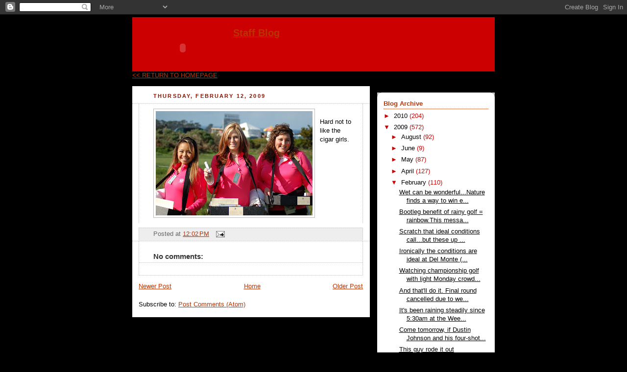

--- FILE ---
content_type: text/html; charset=UTF-8
request_url: http://blog.montereycountyweekly.com/2009/02/hard-not-to-like-cigar-girls.html
body_size: 13572
content:
<!DOCTYPE html>
<html dir='ltr' xmlns='http://www.w3.org/1999/xhtml' xmlns:b='http://www.google.com/2005/gml/b' xmlns:data='http://www.google.com/2005/gml/data' xmlns:expr='http://www.google.com/2005/gml/expr'>
<head>
<link href='https://www.blogger.com/static/v1/widgets/2944754296-widget_css_bundle.css' rel='stylesheet' type='text/css'/>
<meta content='text/html; charset=UTF-8' http-equiv='Content-Type'/>
<meta content='blogger' name='generator'/>
<link href='http://blog.montereycountyweekly.com/favicon.ico' rel='icon' type='image/x-icon'/>
<link href='http://blog.montereycountyweekly.com/2009/02/hard-not-to-like-cigar-girls.html' rel='canonical'/>
<link rel="alternate" type="application/atom+xml" title="Monterey County Weekly Now - Staff Blog - Atom" href="http://blog.montereycountyweekly.com/feeds/posts/default" />
<link rel="alternate" type="application/rss+xml" title="Monterey County Weekly Now - Staff Blog - RSS" href="http://blog.montereycountyweekly.com/feeds/posts/default?alt=rss" />
<link rel="service.post" type="application/atom+xml" title="Monterey County Weekly Now - Staff Blog - Atom" href="https://www.blogger.com/feeds/6508664838398400944/posts/default" />

<link rel="alternate" type="application/atom+xml" title="Monterey County Weekly Now - Staff Blog - Atom" href="http://blog.montereycountyweekly.com/feeds/2922747311145242599/comments/default" />
<!--Can't find substitution for tag [blog.ieCssRetrofitLinks]-->
<link href='https://blogger.googleusercontent.com/img/b/R29vZ2xl/AVvXsEgRzkhCWWPwQTjdQZybrLL0MNop7Q4o0a_K7gHHXME1kw-cemlb6zPR8zC7fUQwmNHzXr9tdFOYjyQUgg2LMDmnU6al_pZTFnjOEKQqFxbwuW27f40o_XwZIUgKEpx_RO4ceSdTxl7pUHs/s320/DSC_0312.JPG' rel='image_src'/>
<meta content='http://blog.montereycountyweekly.com/2009/02/hard-not-to-like-cigar-girls.html' property='og:url'/>
<meta content='Monterey County Weekly Now - Staff Blog' property='og:title'/>
<meta content='Hard not to like the cigar girls.' property='og:description'/>
<meta content='https://blogger.googleusercontent.com/img/b/R29vZ2xl/AVvXsEgRzkhCWWPwQTjdQZybrLL0MNop7Q4o0a_K7gHHXME1kw-cemlb6zPR8zC7fUQwmNHzXr9tdFOYjyQUgg2LMDmnU6al_pZTFnjOEKQqFxbwuW27f40o_XwZIUgKEpx_RO4ceSdTxl7pUHs/w1200-h630-p-k-no-nu/DSC_0312.JPG' property='og:image'/>
<title>Monterey County Weekly Now - Staff Blog</title>
<style id='page-skin-1' type='text/css'><!--
/*
-----------------------------------------------
Blogger Template Style
Name:     Rounders 2
Designer: Douglas Bowman
URL:      www.stopdesign.com
Date:     27 Feb 2004
Updated by: Blogger Team
----------------------------------------------- */
/* Variable definitions
====================
<Variable name="mainBgColor" description="Main Background Color"
type="color" default="#fff">
<Variable name="mainTextColor" description="Text Color" type="color"
default="#000">
<Variable name="postTitleColor" description="Post Title Color" type="color"
default="#333">
<Variable name="dateHeaderColor" description="Date Header Color"
type="color" default="#810">
<Variable name="borderColor" description="Post Border Color" type="color"
default="#bbb">
<Variable name="mainLinkColor" description="Link Color" type="color"
default="#b30">
<Variable name="mainVisitedLinkColor" description="Visited Link Color"
type="color" default="#c63">
<Variable name="titleBgColor" description="Page Header Background Color"
type="color" default="#710">
<Variable name="titleTextColor" description="Blog Title Color"
type="color" default="#fff">
<Variable name="topSidebarHeaderColor"
description="Top Sidebar Title Color"
type="color" default="#fff">
<Variable name="topSidebarBgColor"
description="Top Sidebar Background Color"
type="color" default="#999">
<Variable name="topSidebarTextColor" description="Top Sidebar Text Color"
type="color" default="#fff">
<Variable name="topSidebarLinkColor" description="Top Sidebar Link Color"
type="color" default="#fff">
<Variable name="topSidebarVisitedLinkColor"
description="Top Sidebar Visited Link Color"
type="color" default="#ddd">
<Variable name="bodyFont" description="Text Font" type="font"
default="normal normal 100% 'Trebuchet MS',Verdana,Arial,Sans-serif">
<Variable name="pageTitleFont" description="Blog Title Font" type="font"
default="normal bold 200% 'Trebuchet MS',Verdana,Arial,Sans-serif">
<Variable name="descriptionFont" description="Blog Description Font" type="font"
default="normal normal 100% 'Trebuchet MS',Verdana,Arial,Sans-serif">
<Variable name="headerFont" description="Sidebar Title Font" type="font"
default="normal bold 100% 'Trebuchet MS',Verdana,Arial,Sans-serif">
<Variable name="postTitleFont" description="Post Title Font" type="font"
default="normal bold 135% 'Trebuchet MS',Verdana,Arial,Sans-serif">
<Variable name="startSide" description="Start side in blog language"
type="automatic" default="left">
<Variable name="endSide" description="End side in blog language"
type="automatic" default="right">
*/
body {
background:#000;
margin:0;
text-align:center;
line-height: 1.5em;
font:x-small Trebuchet MS, Verdana, Arial, Sans-serif;
color:#000000;
font-size/* */:/**/small;
font-size: /**/small;
}
/* Page Structure
----------------------------------------------- */
/* The images which help create rounded corners depend on the
following widths and measurements. If you want to change
these measurements, the images will also need to change.
*/
#outer-wrapper {
width:740px;
margin:0 auto;
text-align:left;
font: normal normal 100% 'Trebuchet MS',Verdana,Arial,Sans-serif;
}
#main-wrap1 {
width:485px;
background-color: #fff;
float:left;
margin:15px 0 0;
padding:0 0 10px;
color:#000000;
font-size:97%;
line-height:1.5em;
word-wrap: break-word; /* fix for long text breaking sidebar float in IE */
overflow: hidden;     /* fix for long non-text content breaking IE sidebar float */
}
#main-wrap2 {
float:left;
width:100%;
padding:10px 0 0;
}
#main {
padding:0;
width:485px;
}
#sidebar-wrap {
width:240px;
float:right;
margin:15px 0 0;
font-size:97%;
line-height:1.5em;
word-wrap: break-word; /* fix for long text breaking sidebar float in IE */
overflow: hidden;     /* fix for long non-text content breaking IE sidebar float */
}
.main .widget {
margin-top: 4px;
width: 468px;
padding: 0 13px;
}
.main .Blog {
margin: 0;
padding: 0;
width: 484px;
}
/* Links
----------------------------------------------- */
a:link {
color: #bb3300;
}
a:visited {
color: #cc6633;
}
a:hover {
color: #cc6633;
}
a img {
border-width:0;
}
/* Blog Header
----------------------------------------------- */
#header-wrapper {
background:#cc0000 url("http://www.montereycountyweekly.com/images/spiral-burn-header.jpg") no-repeat;
margin-top:5px;
margin-right:0;
margin-bottom:0;
margin-left:0;
padding-top:5px;
padding-right:0;
padding-bottom:0;
padding-left:0;
color:#ffffff;
}
#header {
padding:0 15px 8px;
height: 150px;
}
#header h1 {
margin:0;
padding:5px 30px 5px;
line-height:1.2em;
font: normal bold 200% 'Trebuchet MS',Verdana,Arial,Sans-serif;
}
#header a,
#header a:visited {
text-decoration:none;
color: #ffffff;
}
#header .description {
margin:0;
padding:5px 30px 10px;
line-height:1.5em;
font: normal normal 100% 'Trebuchet MS',Verdana,Arial,Sans-serif;
}
/* Posts
----------------------------------------------- */
h2.date-header {
margin-top:0;
margin-right:28px;
margin-bottom:0;
margin-left:43px;
font-size:85%;
line-height:2em;
text-transform:uppercase;
letter-spacing:.2em;
color:#881100;
}
.post {
margin:.3em 0 25px;
padding:0 13px;
border:1px dotted #bbbbbb;
border-width:1px 0;
}
.post h3 {
margin:0;
line-height:1.5em;
background:url("http://www2.blogblog.com/rounders2/icon_arrow.gif") no-repeat 10px .5em;
display:block;
border:1px dotted #bbbbbb;
border-width:0 1px 1px;
padding-top:2px;
padding-right:14px;
padding-bottom:2px;
padding-left:29px;
color: #333333;
font: normal bold 135% 'Trebuchet MS',Verdana,Arial,Sans-serif;
}
.post h3 a, .post h3 a:visited {
text-decoration:none;
color: #333333;
}
a.title-link:hover {
background-color: #bbbbbb;
color: #000000;
}
.post-body {
border:1px dotted #bbbbbb;
border-width:0 1px 1px;
border-bottom-color:#ffffff;
padding-top:10px;
padding-right:14px;
padding-bottom:1px;
padding-left:29px;
}
html>body .post-body {
border-bottom-width:0;
}
.post-body {
margin:0 0 .75em;
}
.post-body blockquote {
line-height:1.3em;
}
.post-footer {
background: #eee;
margin:0;
padding-top:2px;
padding-right:14px;
padding-bottom:2px;
padding-left:29px;
border:1px dotted #bbbbbb;
border-width:1px;
font-size:100%;
line-height:1.5em;
color: #666;
}
.post-footer p {
margin: 0;
}
html>body .post-footer {
border-bottom-color:transparent;
}
.uncustomized-post-template .post-footer {
text-align: right;
}
.uncustomized-post-template .post-author,
.uncustomized-post-template .post-timestamp {
display: block;
float: left;
text-align:left;
margin-right: 4px;
}
.post-footer a {
color: #bb3300;
}
.post-footer a:hover {
color: #cc6633;
}
a.comment-link {
/* IE5.0/Win doesn't apply padding to inline elements,
so we hide these two declarations from it */
background/* */:/**/url("http://www.blogblog.com/rounders/icon_comment_left.gif") no-repeat left 45%;
padding-left:14px;
}
html>body a.comment-link {
/* Respecified, for IE5/Mac's benefit */
background:url("http://www.blogblog.com/rounders2/icon_comment_left.gif") no-repeat left 45%;
padding-left:14px;
}
.post img {
margin-top:0;
margin-right:0;
margin-bottom:5px;
margin-left:0;
padding:4px;
border:1px solid #bbbbbb;
}
blockquote {
margin:.75em 0;
border:1px dotted #bbbbbb;
border-width:1px 0;
padding:5px 15px;
color: #881100;
}
.post blockquote p {
margin:.5em 0;
}
#blog-pager-newer-link {
float: left;
margin-left: 13px;
}
#blog-pager-older-link {
float: right;
margin-right: 13px;
}
#blog-pager {
text-align: center;
}
.feed-links {
clear: both;
line-height: 2.5em;
margin-left: 13px;
}
/* Comments
----------------------------------------------- */
#comments {
margin:-25px 13px 0;
border:1px dotted #bbbbbb;
border-width:0 1px 1px;
padding-top:20px;
padding-right:0;
padding-bottom:15px;
padding-left:0;
}
#comments h4 {
margin:0 0 10px;
padding-top:0;
padding-right:14px;
padding-bottom:2px;
padding-left:29px;
border-bottom:1px dotted #bbbbbb;
font-size:120%;
line-height:1.4em;
color:#333333;
}
#comments-block {
margin-top:0;
margin-right:15px;
margin-bottom:0;
margin-left:9px;
}
.comment-author {
background:url("http://www.blogblog.com/rounders2/icon_comment_left.gif") no-repeat 2px .3em;
margin:.5em 0;
padding-top:0;
padding-right:0;
padding-bottom:0;
padding-left:20px;
font-weight:bold;
}
.comment-body {
margin:0 0 1.25em;
padding-top:0;
padding-right:0;
padding-bottom:0;
padding-left:20px;
}
.comment-body p {
margin:0 0 .5em;
}
.comment-footer {
margin:0 0 .5em;
padding-top:0;
padding-right:0;
padding-bottom:.75em;
padding-left:20px;
}
.comment-footer a:link {
color: #000000;
}
.deleted-comment {
font-style:italic;
color:gray;
}
/* Profile
----------------------------------------------- */
.profile-img {
float: left;
margin-top: 5px;
margin-right: 5px;
margin-bottom: 5px;
margin-left: 0;
border: 4px solid #cc0000;
}
.profile-datablock {
margin-top:0;
margin-right:15px;
margin-bottom:.5em;
margin-left:0;
padding-top:8px;
}
.profile-link {
background:url("http://www.blogblog.com/rounders2/icon_profile_left.gif") no-repeat left .1em;
padding-left:15px;
font-weight:bold;
}
.profile-textblock {
clear: both;
margin: 0;
}
.sidebar .clear, .main .widget .clear {
clear: both;
}
#sidebartop-wrap {
background:#ffffff url("http://www.blogblog.com/rounders2/corners_prof_bot.gif") no-repeat left bottom;
margin:0px 0px 15px;
padding:0px 0px 10px;
color:#cc0000;
}
#sidebartop-wrap2 {
background:url("http://www2.blogblog.com/rounders2/corners_prof_top.gif") no-repeat left top;
padding: 10px 0 0;
margin:0;
border-width:0;
}
#sidebartop h2 {
line-height:1.5em;
color:#bb3300;
border-bottom: 1px dotted #bb3300;
margin-bottom: 0.5em;
font: normal bold 100% 'Trebuchet MS',Verdana,Arial,Sans-serif;
}
#sidebartop a {
color: #000000;
}
#sidebartop a:hover {
color: #333333;
}
#sidebartop a:visited {
color: #333333;
}
/* Sidebar Boxes
----------------------------------------------- */
.sidebar .widget {
margin:.5em 13px 1.25em;
padding:0 0px;
}
.widget-content {
margin-top: 0.5em;
}
#sidebarbottom-wrap1 {
background:#ffffff url("http://www.blogblog.com/rounders2/corners_side_top.gif") no-repeat left top;
margin:0 0 15px;
padding:10px 0 0;
color: #000000;
}
#sidebarbottom-wrap2 {
background:url("http://www1.blogblog.com/rounders2/corners_side_bot.gif") no-repeat left bottom;
padding:0 0 8px;
}
.sidebar h2 {
margin:0;
padding:0 0 .2em;
line-height:1.5em;
font:normal bold 100% 'Trebuchet MS',Verdana,Arial,Sans-serif;
}
.sidebar ul {
list-style:none;
margin:0 0 1.25em;
padding:0;
}
.sidebar ul li {
background:url("http://www2.blogblog.com/rounders2/icon_arrow_sm.gif") no-repeat 2px .25em;
margin:0;
padding-top:0;
padding-right:0;
padding-bottom:3px;
padding-left:16px;
margin-bottom:3px;
border-bottom:1px dotted #bbbbbb;
line-height:1.4em;
}
.sidebar p {
margin:0 0 .6em;
}
#sidebar h2 {
color: #333333;
border-bottom: 1px dotted #333333;
}
/* Footer
----------------------------------------------- */
#footer-wrap1 {
clear:both;
margin:0 0 10px;
padding:15px 0 0;
}
#footer-wrap2 {
background:#cc0000 url("http://www.montereycountyweekly.com/images/back-footer.gif") repeat-x left top;
color:#ffffff;
}
#footer {
padding:8px 15px;
}
#footer hr {display:none;}
#footer p {margin:0;}
#footer a {color:#ffffff;}
#footer .widget-content {
margin:0;
}
/** Page structure tweaks for layout editor wireframe */
body#layout #main-wrap1,
body#layout #sidebar-wrap,
body#layout #header-wrapper {
margin-top: 0;
}
body#layout #header, body#layout #header-wrapper,
body#layout #outer-wrapper {
margin-left:0,
margin-right: 0;
padding: 0;
}
body#layout #outer-wrapper {
width: 730px;
}
body#layout #footer-wrap1 {
padding-top: 0;
}
#post-author {
display: none;
}
.blog-posts p {display:none}
.blog-posts p.mobile-photo {display:block !important}

--></style>
<script src='http://partner.googleadservices.com/gampad/google_service.js' type='text/javascript'>
    </script>
<script type='text/javascript'>
      GS_googleAddAdSenseService("ca-pub-0668048239358130");
      GS_googleEnableAllServices();
    </script>
<script type='text/javascript'>
      GA_googleAddSlot("ca-pub-0668048239358130", "McweeklyCondo160x300");
      GA_googleAddSlot("ca-pub-0668048239358130", "McweeklyCondo2-160x300");
      GA_googleAddSlot("ca-pub-0668048239358130", "McweeklyCondo3-160x300");
    </script>
<script type='text/javascript'>
      GA_googleFetchAds();
    </script>
<link href='https://www.blogger.com/dyn-css/authorization.css?targetBlogID=6508664838398400944&amp;zx=f68d6734-808b-40d7-af6b-5a7e7ca2b4e3' media='none' onload='if(media!=&#39;all&#39;)media=&#39;all&#39;' rel='stylesheet'/><noscript><link href='https://www.blogger.com/dyn-css/authorization.css?targetBlogID=6508664838398400944&amp;zx=f68d6734-808b-40d7-af6b-5a7e7ca2b4e3' rel='stylesheet'/></noscript>
<meta name='google-adsense-platform-account' content='ca-host-pub-1556223355139109'/>
<meta name='google-adsense-platform-domain' content='blogspot.com'/>

<!-- data-ad-client=ca-pub-0668048239358130 -->

</head>
<body>
<div class='navbar section' id='navbar'><div class='widget Navbar' data-version='1' id='Navbar1'><script type="text/javascript">
    function setAttributeOnload(object, attribute, val) {
      if(window.addEventListener) {
        window.addEventListener('load',
          function(){ object[attribute] = val; }, false);
      } else {
        window.attachEvent('onload', function(){ object[attribute] = val; });
      }
    }
  </script>
<div id="navbar-iframe-container"></div>
<script type="text/javascript" src="https://apis.google.com/js/platform.js"></script>
<script type="text/javascript">
      gapi.load("gapi.iframes:gapi.iframes.style.bubble", function() {
        if (gapi.iframes && gapi.iframes.getContext) {
          gapi.iframes.getContext().openChild({
              url: 'https://www.blogger.com/navbar/6508664838398400944?po\x3d2922747311145242599\x26origin\x3dhttp://blog.montereycountyweekly.com',
              where: document.getElementById("navbar-iframe-container"),
              id: "navbar-iframe"
          });
        }
      });
    </script><script type="text/javascript">
(function() {
var script = document.createElement('script');
script.type = 'text/javascript';
script.src = '//pagead2.googlesyndication.com/pagead/js/google_top_exp.js';
var head = document.getElementsByTagName('head')[0];
if (head) {
head.appendChild(script);
}})();
</script>
</div></div>
<div id='outer-wrapper'>
<div id='header-wrapper'>
<a href='/'>
<div style='height:90px;'>
<div style='margin:2px 10px;float:left;'>
<embed height='79' id='playlist' loop='true' name='playlist' quality='high' src='http://www.montereycountyweekly.com/images/mcwlogo3.swf' style='' type='application/x-shockwave-flash' width='186' wmode='transparent'></embed>
</div>
<h2>Staff Blog</h2>
</div>
</a>
</div>
<a href='http://www.montereycountyweekly.com/'><< RETURN TO HOMEPAGE</a>
<div id='crosscol-wrapper' style='text-align:center'>
<div class='crosscol no-items section' id='crosscol'></div>
</div>
<div id='main-wrap1'><div id='main-wrap2'>
<div class='main section' id='main'><div class='widget Blog' data-version='1' id='Blog1'>
<div class='blog-posts hfeed'>

          <div class="date-outer">
        
<h2 class='date-header'><span>Thursday, February 12, 2009</span></h2>

          <div class="date-posts">
        
<div class='post-outer'>
<div class='post hentry'>
<a name='2922747311145242599'></a>
<div class='post-header-line-1'></div>
<div class='post-body entry-content'>
<a href="https://blogger.googleusercontent.com/img/b/R29vZ2xl/AVvXsEgRzkhCWWPwQTjdQZybrLL0MNop7Q4o0a_K7gHHXME1kw-cemlb6zPR8zC7fUQwmNHzXr9tdFOYjyQUgg2LMDmnU6al_pZTFnjOEKQqFxbwuW27f40o_XwZIUgKEpx_RO4ceSdTxl7pUHs/s1600-h/DSC_0312.JPG" onblur="try {parent.deselectBloggerImageGracefully();} catch(e) {}"><img alt="" border="0" id="BLOGGER_PHOTO_ID_5302004161588806290" src="https://blogger.googleusercontent.com/img/b/R29vZ2xl/AVvXsEgRzkhCWWPwQTjdQZybrLL0MNop7Q4o0a_K7gHHXME1kw-cemlb6zPR8zC7fUQwmNHzXr9tdFOYjyQUgg2LMDmnU6al_pZTFnjOEKQqFxbwuW27f40o_XwZIUgKEpx_RO4ceSdTxl7pUHs/s320/DSC_0312.JPG" style="margin: 0pt 10px 10px 0pt; float: left; cursor: pointer; width: 320px; height: 213px;" /></a><br />Hard not to like the cigar girls.
<div style='clear: both;'></div>
</div>
<div class='post-footer'>
<div class='post-footer-line post-footer-line-1'><span class='post-timestamp'>
Posted at
<a class='timestamp-link' href='http://blog.montereycountyweekly.com/2009/02/hard-not-to-like-cigar-girls.html' rel='bookmark' title='permanent link'><abbr class='published' title='2009-02-12T12:02:00-08:00'>12:02&#8239;PM</abbr></a>
</span>
<span class='post-comment-link'>
</span>
<span class='post-icons'>
<span class='item-action'>
<a href='https://www.blogger.com/email-post/6508664838398400944/2922747311145242599' title='Email Post'>
<img alt='' class='icon-action' height='13' src='http://www.blogger.com/img/icon18_email.gif' width='18'/>
</a>
</span>
<span class='item-control blog-admin pid-787072310'>
<a href='https://www.blogger.com/post-edit.g?blogID=6508664838398400944&postID=2922747311145242599&from=pencil' title='Edit Post'>
<img alt='' class='icon-action' height='18' src='https://resources.blogblog.com/img/icon18_edit_allbkg.gif' width='18'/>
</a>
</span>
</span>
<span class='post-backlinks post-comment-link'>
</span>
</div>
<div class='post-footer-line post-footer-line-2'><span class='post-labels'>
</span>
</div>
<div class='post-footer-line post-footer-line-3'></div>
</div>
</div>
<div class='comments' id='comments'>
<a name='comments'></a>
<h4>No comments:</h4>
<div id='Blog1_comments-block-wrapper'>
<dl class='avatar-comment-indent' id='comments-block'>
</dl>
</div>
<p class='comment-footer'>
<a href='https://www.blogger.com/comment/fullpage/post/6508664838398400944/2922747311145242599' onclick=''>Post a Comment</a>
</p>
</div>
</div>

        </div></div>
      
</div>
<div class='blog-pager' id='blog-pager'>
<span id='blog-pager-newer-link'>
<a class='blog-pager-newer-link' href='http://blog.montereycountyweekly.com/2009/02/brandi-chastian-has-game.html' id='Blog1_blog-pager-newer-link' title='Newer Post'>Newer Post</a>
</span>
<span id='blog-pager-older-link'>
<a class='blog-pager-older-link' href='http://blog.montereycountyweekly.com/2009/02/with-all-groups-now-on-course-weather.html' id='Blog1_blog-pager-older-link' title='Older Post'>Older Post</a>
</span>
<a class='home-link' href='http://blog.montereycountyweekly.com/'>Home</a>
</div>
<div class='clear'></div>
<div class='post-feeds'>
<div class='feed-links'>
Subscribe to:
<a class='feed-link' href='http://blog.montereycountyweekly.com/feeds/2922747311145242599/comments/default' target='_blank' type='application/atom+xml'>Post Comments (Atom)</a>
</div>
</div>
</div></div>
</div></div>
<div id='sidebar-wrap'>
<div style='padding:auto; margin:auto; width:100%;'>
<div style='margin-top: 1em;'>
<script type='text/javascript'>
		    GA_googleFillSlot("McweeklyCondo160x300");
		  </script>
</div>
<div style='margin-top: 1em;'>
<script type='text/javascript'>
		    GA_googleFillSlot("McweeklyCondo2-160x300");
		  </script>
</div>
<div style='margin-top: 1em;'>
<script type='text/javascript'>
		    GA_googleFillSlot("McweeklyCondo3-160x300");
		  </script>
</div>
<div style='margin-top: 1em;'>
<script type='text/javascript'>
		    GA_googleFillSlot("McweeklySkyscraper160x600");
		  </script>
</div>
</div>
<div id='sidebartop-wrap'><div id='sidebartop-wrap2'>
<div class='sidebar section' id='sidebartop'><div class='widget BlogArchive' data-version='1' id='BlogArchive1'>
<h2>Blog Archive</h2>
<div class='widget-content'>
<div id='ArchiveList'>
<div id='BlogArchive1_ArchiveList'>
<ul class='hierarchy'>
<li class='archivedate collapsed'>
<a class='toggle' href='javascript:void(0)'>
<span class='zippy'>

        &#9658;&#160;
      
</span>
</a>
<a class='post-count-link' href='http://blog.montereycountyweekly.com/2010/'>
2010
</a>
<span class='post-count' dir='ltr'>(204)</span>
<ul class='hierarchy'>
<li class='archivedate collapsed'>
<a class='toggle' href='javascript:void(0)'>
<span class='zippy'>

        &#9658;&#160;
      
</span>
</a>
<a class='post-count-link' href='http://blog.montereycountyweekly.com/2010/08/'>
August
</a>
<span class='post-count' dir='ltr'>(2)</span>
</li>
</ul>
<ul class='hierarchy'>
<li class='archivedate collapsed'>
<a class='toggle' href='javascript:void(0)'>
<span class='zippy'>

        &#9658;&#160;
      
</span>
</a>
<a class='post-count-link' href='http://blog.montereycountyweekly.com/2010/06/'>
June
</a>
<span class='post-count' dir='ltr'>(3)</span>
</li>
</ul>
<ul class='hierarchy'>
<li class='archivedate collapsed'>
<a class='toggle' href='javascript:void(0)'>
<span class='zippy'>

        &#9658;&#160;
      
</span>
</a>
<a class='post-count-link' href='http://blog.montereycountyweekly.com/2010/04/'>
April
</a>
<span class='post-count' dir='ltr'>(16)</span>
</li>
</ul>
<ul class='hierarchy'>
<li class='archivedate collapsed'>
<a class='toggle' href='javascript:void(0)'>
<span class='zippy'>

        &#9658;&#160;
      
</span>
</a>
<a class='post-count-link' href='http://blog.montereycountyweekly.com/2010/03/'>
March
</a>
<span class='post-count' dir='ltr'>(77)</span>
</li>
</ul>
<ul class='hierarchy'>
<li class='archivedate collapsed'>
<a class='toggle' href='javascript:void(0)'>
<span class='zippy'>

        &#9658;&#160;
      
</span>
</a>
<a class='post-count-link' href='http://blog.montereycountyweekly.com/2010/02/'>
February
</a>
<span class='post-count' dir='ltr'>(106)</span>
</li>
</ul>
</li>
</ul>
<ul class='hierarchy'>
<li class='archivedate expanded'>
<a class='toggle' href='javascript:void(0)'>
<span class='zippy toggle-open'>

        &#9660;&#160;
      
</span>
</a>
<a class='post-count-link' href='http://blog.montereycountyweekly.com/2009/'>
2009
</a>
<span class='post-count' dir='ltr'>(572)</span>
<ul class='hierarchy'>
<li class='archivedate collapsed'>
<a class='toggle' href='javascript:void(0)'>
<span class='zippy'>

        &#9658;&#160;
      
</span>
</a>
<a class='post-count-link' href='http://blog.montereycountyweekly.com/2009/08/'>
August
</a>
<span class='post-count' dir='ltr'>(92)</span>
</li>
</ul>
<ul class='hierarchy'>
<li class='archivedate collapsed'>
<a class='toggle' href='javascript:void(0)'>
<span class='zippy'>

        &#9658;&#160;
      
</span>
</a>
<a class='post-count-link' href='http://blog.montereycountyweekly.com/2009/06/'>
June
</a>
<span class='post-count' dir='ltr'>(9)</span>
</li>
</ul>
<ul class='hierarchy'>
<li class='archivedate collapsed'>
<a class='toggle' href='javascript:void(0)'>
<span class='zippy'>

        &#9658;&#160;
      
</span>
</a>
<a class='post-count-link' href='http://blog.montereycountyweekly.com/2009/05/'>
May
</a>
<span class='post-count' dir='ltr'>(87)</span>
</li>
</ul>
<ul class='hierarchy'>
<li class='archivedate collapsed'>
<a class='toggle' href='javascript:void(0)'>
<span class='zippy'>

        &#9658;&#160;
      
</span>
</a>
<a class='post-count-link' href='http://blog.montereycountyweekly.com/2009/04/'>
April
</a>
<span class='post-count' dir='ltr'>(127)</span>
</li>
</ul>
<ul class='hierarchy'>
<li class='archivedate expanded'>
<a class='toggle' href='javascript:void(0)'>
<span class='zippy toggle-open'>

        &#9660;&#160;
      
</span>
</a>
<a class='post-count-link' href='http://blog.montereycountyweekly.com/2009/02/'>
February
</a>
<span class='post-count' dir='ltr'>(110)</span>
<ul class='posts'>
<li><a href='http://blog.montereycountyweekly.com/2009/02/wet-can-be-wonderful.html'>Wet can be wonderful...Nature finds a way to win e...</a></li>
<li><a href='http://blog.montereycountyweekly.com/2009/02/bootleg-benefit-of-rainy-golf-rainbow.html'>Bootleg benefit of rainy golf = rainbow.This messa...</a></li>
<li><a href='http://blog.montereycountyweekly.com/2009/02/scratch-that-ideal-conditions-call.html'>Scratch that ideal conditions call...but these up ...</a></li>
<li><a href='http://blog.montereycountyweekly.com/2009/02/ironically-conditions-are-ideal-at-del.html'>Ironically the conditions are ideal at Del Monte (...</a></li>
<li><a href='http://blog.montereycountyweekly.com/2009/02/watching-championship-golf-with-light.html'>Watching championship golf with light Monday crowd...</a></li>
<li><a href='http://blog.montereycountyweekly.com/2009/02/and-that-do-it.html'>And that&#39;ll do it. Final round cancelled due to we...</a></li>
<li><a href='http://blog.montereycountyweekly.com/2009/02/it-been-raining-steadily-since-530am-at.html'>It&#39;s been raining steadily since 5:30am at the Wee...</a></li>
<li><a href='http://blog.montereycountyweekly.com/2009/02/come-tomorrow-if-dustin-johnson-and-his.html'>Come tomorrow, if Dustin Johnson and his four-shot...</a></li>
<li><a href='http://blog.montereycountyweekly.com/2009/02/this-guy-rode-it-out-courageously-as.html'>This guy rode it out courageously, as documented i...</a></li>
<li><a href='http://blog.montereycountyweekly.com/2009/02/wet-and-lonely-look-at-18.html'>Wet and lonely look at 18. PGA just announced the ...</a></li>
<li><a href='http://blog.montereycountyweekly.com/2009/02/picture-of-tree-down-on-3-from-www.html'>Picture of a tree down on 3 from www.PGA.com. If t...</a></li>
<li><a href='http://blog.montereycountyweekly.com/2009/02/nastiness-at-pebble.html'>Nastiness at Pebble. They&#39;ve already sent the amat...</a></li>
<li><a href='http://blog.montereycountyweekly.com/2009/02/still-goimg-on-this-message-was-sent.html'>&#39;Golf&#39;s still going on?&#39;</a></li>
<li><a href='http://blog.montereycountyweekly.com/2009/02/18.html'>18. Ocean smiling at the coast.This message was se...</a></li>
<li><a href='http://blog.montereycountyweekly.com/2009/02/wind-is-fierce.html'>Wind is fierce. &#39;Pebble is only mean when the wind...</a></li>
<li><a href='http://blog.montereycountyweekly.com/2009/02/only-domestics-allowed-on-pebble.html'>Only domestics allowed on Pebble.</a></li>
<li><a href='http://blog.montereycountyweekly.com/2009/02/usa-johnon-pulling-away.html'>USA! Johnon pulling away.This message was sent usi...</a></li>
<li><a href='http://blog.montereycountyweekly.com/2009/02/post-crowd-surf-g-lo-paused-for.html'>Post crowd surf G Lo paused for autographs...Andy ...</a></li>
<li><a href='http://blog.montereycountyweekly.com/2009/02/muscle-club-15-peeps-as-they-brace-for.html'>&#39;Gather the muscle&#39;...say the Club 15 peeps as the...</a></li>
<li><a href='http://blog.montereycountyweekly.com/2009/02/weekly-not-beyond-accepting-beer-from.html'>The Weekly = not beyond accepting a beer from hosp...</a></li>
<li><a href='http://blog.montereycountyweekly.com/2009/02/kelly-slater-carson-daly-both-donned.html'>Kelly Slater &amp; Carson Daly both donned Club 15 hat...</a></li>
<li><a href='http://blog.montereycountyweekly.com/2009/02/bill-took-tees-at-15-scattered-em.html'>Bill took the tees at 15 &amp; scattered em.This messa...</a></li>
<li><a href='http://blog.montereycountyweekly.com/2009/02/jasmine-viel-on-spot-for-kion-know.html'>Jasmine Viel on the spot for KION : &#39;Didn&#39;t know K...</a></li>
<li><a href='http://blog.montereycountyweekly.com/2009/02/jt-just-took-trip-through-high-5-heaven.html'>JT just took a trip through high 5 heaven then sch...</a></li>
<li><a href='http://blog.montereycountyweekly.com/2009/02/club-15-calls-these-tees-players-go-for.html'>Club 15 calls these &#39;hospitality tees&#39;; the player...</a></li>
<li><a href='http://blog.montereycountyweekly.com/2009/02/wilson-kissed-me-right-here.html'>&#39;Owen Wilson kissed me right here.&#39;This message wa...</a></li>
<li><a href='http://blog.montereycountyweekly.com/2009/02/club-15-always-brings-good-gear.html'>Club 15 always brings good gear.This message was s...</a></li>
<li><a href='http://blog.montereycountyweekly.com/2009/02/these-dudes-just-hefted-up-kevin-j-for.html'>These dudes just hefted up Kevin J for a superhuma...</a></li>
<li><a href='http://blog.montereycountyweekly.com/2009/02/kid-to-kevin-james-as-he-ducks-under.html'>Kid to Kevin James as he ducks under ropes after b...</a></li>
<li><a href='http://blog.montereycountyweekly.com/2009/02/galooshes-by-nine-west.html'>Galooshes by Nine West...bag by Coach. No handicap...</a></li>
<li><a href='http://blog.montereycountyweekly.com/2009/02/platinum-perfection.html'>Platinum perfection. Eighth hole in foreground.Thi...</a></li>
<li><a href='http://blog.montereycountyweekly.com/2009/02/unthink-pink.html'>Unthink pink. These former cigar girls say the USG...</a></li>
<li><a href='http://blog.montereycountyweekly.com/2009/02/creative-moisture-management.html'>Creative moisture management...cardboard garbage b...</a></li>
<li><a href='http://blog.montereycountyweekly.com/2009/02/umbrellas-out.html'>Umbrellas out. Should soften courses for more low ...</a></li>
<li><a href='http://blog.montereycountyweekly.com/2009/02/best-caddy-hair-of-day.html'>Best caddy hair of the day. And it appears this lo...</a></li>
<li><a href='http://blog.montereycountyweekly.com/2009/02/sometimes-words-just-get-in-way.html'>Sometimes words just get in the way.This message w...</a></li>
<li><a href='http://blog.montereycountyweekly.com/2009/02/south-africa-goosen-is-gettin-loose.html'>South Africa&#39;s Goosen is gettin&#39; loose. Retief &#39;s ...</a></li>
<li><a href='http://blog.montereycountyweekly.com/2009/02/woman-in-seaside-designs-george-lopezs.html'>A woman in Seaside designs George Lopez&#39;s belt buc...</a></li>
<li><a href='http://blog.montereycountyweekly.com/2009/02/way-to-throw-at-party.html'>The way to throw an AT&amp;T party...get Erhmann Hall ...</a></li>
<li><a href='http://blog.montereycountyweekly.com/2009/02/two-local-lookers-pissed-they-got.html'>Two local lookers pissed they got dissed by Timber...</a></li>
<li><a href='http://blog.montereycountyweekly.com/2009/02/famously-long-rounds-of-at-holding-form.html'>Famously long rounds of AT&amp;T holding form. Skies d...</a></li>
<li><a href='http://blog.montereycountyweekly.com/2009/02/murray-followed-loudly-cheered-bogey-by.html'>Murray followed a loudly cheered bogey by throwing...</a></li>
<li><a href='http://blog.montereycountyweekly.com/2009/02/huey-happy-after-closing-round-with-40.html'>Huey happy after closing round with 40 foot birdie...</a></li>
<li><a href='http://blog.montereycountyweekly.com/2009/02/chris-o-looking-good-in-magenta-leaning.html'>Chris O&#39;Donnell looking good in a magenta leaning ...</a></li>
<li><a href='http://blog.montereycountyweekly.com/2009/02/fuzzheads.html'>Fuzzheads.This message was sent using the Picture ...</a></li>
<li><a href='http://blog.montereycountyweekly.com/2009/02/hitter-llama.html'>&#39;Big hitter, the Llama.&#39; Though Murray tattooed th...</a></li>
<li><a href='http://blog.montereycountyweekly.com/2009/02/bringing-sexy-back.html'>Bringing sexy back...up. At 7 JT burped...a woman ...</a></li>
<li><a href='http://blog.montereycountyweekly.com/2009/02/you-get-to-be-part-of-action-at-poppy.html'>You get to be part of the action at Poppy...a memb...</a></li>
<li><a href='http://blog.montereycountyweekly.com/2009/02/big-boy-peyton-manning-looks-bigger.html'>Big boy Peyton Manning (looks bigger than listed  ...</a></li>
<li><a href='http://blog.montereycountyweekly.com/2009/02/loveable-one-nearly-drained-18-foot.html'>The loveable one nearly drained an 18 foot bird at...</a></li>
<li><a href='http://blog.montereycountyweekly.com/2009/02/lopez-pal-andy-garcia-short-game-has.html'>Lopez&#39;s pal Andy Garcia&#39;s short game has been god ...</a></li>
<li><a href='http://blog.montereycountyweekly.com/2009/02/el-mas-chingon-is-playing-with.html'>El Mas Chingon is playing with authority befitting...</a></li>
<li><a href='http://blog.montereycountyweekly.com/2009/02/george-lopez-gave-this-local-fan-smooch.html'>George Lopez gave this local fan the smooch she wa...</a></li>
<li><a href='http://blog.montereycountyweekly.com/2009/02/bald-is-beautiful-when-you-kelly-slater.html'>Bald is beautiful when you&#39;re Kelly Slater. &amp; you ...</a></li>
<li><a href='http://blog.montereycountyweekly.com/2009/02/bill-murray-put-on-quite-show-for-18.html'>Bill Murray put on quite a show for 18 gallery...l...</a></li>
<li><a href='http://blog.montereycountyweekly.com/2009/02/carson-daly-super-cool-with-crowds.html'>Carson Daly super cool with crowds.This message wa...</a></li>
<li><a href='http://blog.montereycountyweekly.com/2009/02/great-way-to-traverse-to-golf-action.html'>Great way to traverse to golf action...through nat...</a></li>
<li><a href='http://blog.montereycountyweekly.com/2009/02/that-ugly-6-aside.html'>That ugly 6 aside...nice stretch of 18 for Johnson...</a></li>
<li><a href='http://blog.montereycountyweekly.com/2009/02/here-distant-behind-scenes-shot-of.html'>Here&#39;s a (distant) behind the scenes shot of count...</a></li>
<li><a href='http://blog.montereycountyweekly.com/2009/02/hole-in-one-alert-local-budweiser.html'>Hole in one alert: Local Budweiser distributor Geo...</a></li>
<li><a href='http://blog.montereycountyweekly.com/2009/02/dustin-johnson-is-playing-some-smoking.html'>Dustin Johnson is playing some smoking golf. He&#39;s ...</a></li>
<li><a href='http://blog.montereycountyweekly.com/2009/02/weeks-big-three-pros-vijay-singh-phil.html'>The week&#39;s Big Three Pros - Vijay Singh, Phil Mick...</a></li>
<li><a href='http://blog.montereycountyweekly.com/2009/02/got-some-tidbits-o-insight-from-friend.html'>Got some tidbits o&#39; insight from a friend of mine ...</a></li>
<li><a href='http://blog.montereycountyweekly.com/2009/02/george-lopez-had-couple-of-great-lines.html'>George Lopez had a couple of great lines the other...</a></li>
<li><a href='http://blog.montereycountyweekly.com/2009/02/dog-waits-outside-spanish-bay-sticks.html'>A dog waits outside Spanish Bay&#39;s Sticks, which is...</a></li>
<li><a href='http://blog.montereycountyweekly.com/2009/02/jesper-parnevick-likes-his-sweaters.html'>Jesper Parnevick likes his sweaters tight. Bill Mu...</a></li>
<li><a href='http://blog.montereycountyweekly.com/2009/02/kids-gonna-need-huge-club.html'>Kid&#39;s gonna need a huge club.</a></li>
<li><a href='http://blog.montereycountyweekly.com/2009/02/all-pro-qb-peyton-manning-made-his-at.html'>All-Pro QB Peyton Manning made his AT&amp;T debut at S...</a></li>
<li><a href='http://blog.montereycountyweekly.com/2009/02/hair-of-day-charley-hoffman.html'>Hair of the day: Charley Hoffman. He&#39;s in contenti...</a></li>
<li><a href='http://blog.montereycountyweekly.com/2009/02/former-steeler-great-and-current.html'>Former Steeler great (and current aspiring politic...</a></li>
<li><a href='http://blog.montereycountyweekly.com/2009/02/dan-marino-everybody.html'>Dan Marino everybody. His might be the best fourso...</a></li>
<li><a href='http://blog.montereycountyweekly.com/2009/02/sports-psychologist-following-one-his.html'>A sports psychologist following one his PGA Tour c...</a></li>
<li><a href='http://blog.montereycountyweekly.com/2009/02/white-pantsbringing-sexy-back.html'>White pants=bringing sexy back.</a></li>
<li><a href='http://blog.montereycountyweekly.com/2009/02/brandi-chastian-has-game.html'>Brandi Chastian has game. She&#39;s part of a super lo...</a></li>
<li><a href='http://blog.montereycountyweekly.com/2009/02/hard-not-to-like-cigar-girls.html'>Hard not to like the cigar girls.</a></li>
<li><a href='http://blog.montereycountyweekly.com/2009/02/with-all-groups-now-on-course-weather.html'>With all groups now on the course the weather has ...</a></li>
<li><a href='http://blog.montereycountyweekly.com/2009/02/phil-m.html'>Phil M. saved par at 5 with a chip that crawled wi...</a></li>
<li><a href='http://blog.montereycountyweekly.com/2009/02/here-some-news-for-huey-set.html'>Here some news for the Huey set...BS&#39;d with Mr. Le...</a></li>
<li><a href='http://blog.montereycountyweekly.com/2009/02/when-life-gives-you-lemons.html'>When life gives you lemons...Bill Murray chunked a...</a></li>
<li><a href='http://blog.montereycountyweekly.com/2009/02/george-lopez-took-this-drive-off-tree.html'>George Lopez took this drive off a tree...but made...</a></li>
<li><a href='http://blog.montereycountyweekly.com/2009/02/then-rains-came.html'>Then the rains came...currently moisture&#39;s debatin...</a></li>
<li><a href='http://blog.montereycountyweekly.com/2009/02/kelly-slater-sporting-beanie-just-after.html'>Kelly Slater sporting a beanie, just after complet...</a></li>
<li><a href='http://blog.montereycountyweekly.com/2009/02/bill-murray-just-bet-his-playing.html'>Bill Murray just bet his playing partner Tim Herro...</a></li>
<li><a href='http://blog.montereycountyweekly.com/2009/02/1st-foursome-of-09-approaches-1-at.html'>1st foursome of 09 approaches 1 at Spyglass.This m...</a></li>
<li><a href='http://blog.montereycountyweekly.com/2009/02/was-wet-pebble.html'>Was a wet Pebble...up until about a minute ago...r...</a></li>
<li><a href='http://blog.montereycountyweekly.com/2009/02/40-chance-of-rain.html'>40% chance of rain. 100% probability of something ...</a></li>
<li><a href='http://blog.montereycountyweekly.com/2009/02/no-pics-allowed-in-here.html'>No pics allowed in here. Hopefully the Bing Crosby...</a></li>
<li><a href='http://blog.montereycountyweekly.com/2009/02/nice-to-meat-you.html'>Nice to meat you. Staff at the Bake is silly good....</a></li>
<li><a href='http://blog.montereycountyweekly.com/2009/02/this-guy-was-hoping-at-chair-clint.html'>This guy was hoping AT&amp;T chair Clint might stop &amp; ...</a></li>
<li><a href='http://blog.montereycountyweekly.com/2009/02/crab-cake-with-red-pepper-aioli-in.html'>Crab cake with red pepper aioli in a martini glass...</a></li>
<li><a href='http://blog.montereycountyweekly.com/2009/02/vip-antipasta.html'>VIP antipasta.This message was sent using the Pict...</a></li>
<li><a href='http://blog.montereycountyweekly.com/2009/02/across-street-from-clambake-at-top-of.html'>Across the street from the Clambake at the top of ...</a></li>
<li><a href='http://blog.montereycountyweekly.com/2009/02/line-of-volunteers-and-tourney-sponsors.html'>The line of volunteers and tourney sponsors in fro...</a></li>
<li><a href='http://blog.montereycountyweekly.com/2009/02/back-at18-event-announcer-tom-gross.html'>Back at18, event announcer Tom Gross quoted Jack N...</a></li>
<li><a href='http://blog.montereycountyweekly.com/2009/02/time-you-have-justin-timberlake-on.html'>&#39;Any time you have Justin Timberlake on the Penins...</a></li>
<li><a href='http://blog.montereycountyweekly.com/2009/02/seeing-tournament-on-tv-for-years-chris.html'>&#39;After seeing the tournament on TV for years,&#39; Chr...</a></li>
<li><a href='http://blog.montereycountyweekly.com/2009/02/had-kenny-g-sign-your-hat-george-lopez.html'>&#39;You had Kenny G sign your hat?&#39; George Lopez aske...</a></li>
<li><a href='http://blog.montereycountyweekly.com/2009/02/chris-berman-missed-12-footer-chance-to.html'>Chris Berman missed a 12 footer &amp; a chance to defe...</a></li>
<li><a href='http://blog.montereycountyweekly.com/2009/02/fresh-off-rumored-split-with-nicole.html'>Fresh off a rumored split with Nicole Sheridon, Mi...</a></li>
<li><a href='http://blog.montereycountyweekly.com/2009/02/18-worth-29k.html'>18 worth $29K...goes to a chip off with another ti...</a></li>
</ul>
</li>
</ul>
<ul class='hierarchy'>
<li class='archivedate collapsed'>
<a class='toggle' href='javascript:void(0)'>
<span class='zippy'>

        &#9658;&#160;
      
</span>
</a>
<a class='post-count-link' href='http://blog.montereycountyweekly.com/2009/01/'>
January
</a>
<span class='post-count' dir='ltr'>(147)</span>
</li>
</ul>
</li>
</ul>
<ul class='hierarchy'>
<li class='archivedate collapsed'>
<a class='toggle' href='javascript:void(0)'>
<span class='zippy'>

        &#9658;&#160;
      
</span>
</a>
<a class='post-count-link' href='http://blog.montereycountyweekly.com/2008/'>
2008
</a>
<span class='post-count' dir='ltr'>(12)</span>
<ul class='hierarchy'>
<li class='archivedate collapsed'>
<a class='toggle' href='javascript:void(0)'>
<span class='zippy'>

        &#9658;&#160;
      
</span>
</a>
<a class='post-count-link' href='http://blog.montereycountyweekly.com/2008/09/'>
September
</a>
<span class='post-count' dir='ltr'>(12)</span>
</li>
</ul>
</li>
</ul>
</div>
</div>
<div class='clear'></div>
</div>
</div><div class='widget LinkList' data-version='1' id='LinkList1'>
<h2>MC Weekly on the Web</h2>
<div class='widget-content'>
<ul>
<li><a href='http://www.montereycountyweekly.com/'>MC Weekly</a></li>
<li><a href='http://www.facebook.com/home.php#/pages/Monterey-County-Weekly/45982135535'>MC Weekly - Facebook</a></li>
<li><a href='http://twitter.com/mcweekly'>MC Weekly - Twitter</a></li>
</ul>
<div class='clear'></div>
</div>
</div><div class='widget Feed' data-version='1' id='Feed1'>
<h2>Recent: MontereyCountyWeekly.com</h2>
<div class='widget-content' id='Feed1_feedItemListDisplay'>
<span style='filter: alpha(25); opacity: 0.25;'>
<a href='http://feeds.feedburner.com/mcweekly-recent'>Loading...</a>
</span>
</div>
<div class='clear'></div>
</div></div>
</div></div>
<div id='sidebarbottom-wrap1'><div id='sidebarbottom-wrap2'>
<div class='sidebar section' id='sidebar'><div class='widget Followers' data-version='1' id='Followers1'>
<h2 class='title'>Followers</h2>
<div class='widget-content'>
<div id='Followers1-wrapper'>
<div style='margin-right:2px;'>
<div><script type="text/javascript" src="https://apis.google.com/js/platform.js"></script>
<div id="followers-iframe-container"></div>
<script type="text/javascript">
    window.followersIframe = null;
    function followersIframeOpen(url) {
      gapi.load("gapi.iframes", function() {
        if (gapi.iframes && gapi.iframes.getContext) {
          window.followersIframe = gapi.iframes.getContext().openChild({
            url: url,
            where: document.getElementById("followers-iframe-container"),
            messageHandlersFilter: gapi.iframes.CROSS_ORIGIN_IFRAMES_FILTER,
            messageHandlers: {
              '_ready': function(obj) {
                window.followersIframe.getIframeEl().height = obj.height;
              },
              'reset': function() {
                window.followersIframe.close();
                followersIframeOpen("https://www.blogger.com/followers/frame/6508664838398400944?colors\x3dCgt0cmFuc3BhcmVudBILdHJhbnNwYXJlbnQaByMwMDAwMDAiByMwMDAwMDAqByNmZmZmZmYyByMwMDAwMDA6ByMwMDAwMDBCByMwMDAwMDBKByMwMDAwMDBSByNGRkZGRkZaC3RyYW5zcGFyZW50\x26pageSize\x3d21\x26hl\x3den\x26origin\x3dhttp://blog.montereycountyweekly.com");
              },
              'open': function(url) {
                window.followersIframe.close();
                followersIframeOpen(url);
              }
            }
          });
        }
      });
    }
    followersIframeOpen("https://www.blogger.com/followers/frame/6508664838398400944?colors\x3dCgt0cmFuc3BhcmVudBILdHJhbnNwYXJlbnQaByMwMDAwMDAiByMwMDAwMDAqByNmZmZmZmYyByMwMDAwMDA6ByMwMDAwMDBCByMwMDAwMDBKByMwMDAwMDBSByNGRkZGRkZaC3RyYW5zcGFyZW50\x26pageSize\x3d21\x26hl\x3den\x26origin\x3dhttp://blog.montereycountyweekly.com");
  </script></div>
</div>
</div>
<div class='clear'></div>
</div>
</div><div class='widget AdSense' data-version='1' id='AdSense1'>
<div class='widget-content'>
<script type="text/javascript"><!--
google_ad_client="pub-0668048239358130";
google_ad_host="pub-1556223355139109";
google_ad_host_channel="00000";
google_ad_width=160;
google_ad_height=600;
google_ad_format="160x600_as";
google_ad_type="text_image";
google_color_border="FFFFFF";
google_color_bg="FFFFFF";
google_color_link="BB3300";
google_color_url="BB3300";
google_color_text="000000";
//--></script>
<script type="text/javascript"
  src="http://pagead2.googlesyndication.com/pagead/show_ads.js">
</script>
<div class='clear'></div>
</div>
</div></div>
</div></div>
</div>
<div id='footer-wrap1'><div id='footer-wrap2'>
<table style='margin: 0pt 200px 1em;'>
<tbody><tr>
<td>
<a href='http://www.montereycountyweekly.com/about/termsofuse'>Terms of Use</a>
</td>
<td>
<a href='http://www.montereycountyweekly.com/privacy.html'>Privacy Policy</a>
</td>
<td>
<a href='mailto:calendar@mcweekly.com?subject=Event%20Listing'>Submit Event</a>
</td>
<td>
<a href='http://www.montereycountyweekly.com/about/staff'>Contact Us</a>
</td>
</tr>
</tbody></table>
<div class='footer section' id='footer'><div class='widget HTML' data-version='1' id='HTML1'>
<div class='widget-content'>
<script src="http://www.google-analytics.com/urchin.js" type="text/javascript">
      </script>

      <script type="text/javascript">
	_uacct = "UA-339974-1";
	urchinTracker();
      </script>
</div>
<div class='clear'></div>
</div></div>
</div></div>
</div>

<script type="text/javascript" src="https://www.blogger.com/static/v1/widgets/2028843038-widgets.js"></script>
<script type='text/javascript'>
window['__wavt'] = 'AOuZoY4dc4V61cfCbvIfQzvjUelxwwRBjw:1769331128528';_WidgetManager._Init('//www.blogger.com/rearrange?blogID\x3d6508664838398400944','//blog.montereycountyweekly.com/2009/02/hard-not-to-like-cigar-girls.html','6508664838398400944');
_WidgetManager._SetDataContext([{'name': 'blog', 'data': {'blogId': '6508664838398400944', 'title': 'Monterey County Weekly Now - Staff Blog', 'url': 'http://blog.montereycountyweekly.com/2009/02/hard-not-to-like-cigar-girls.html', 'canonicalUrl': 'http://blog.montereycountyweekly.com/2009/02/hard-not-to-like-cigar-girls.html', 'homepageUrl': 'http://blog.montereycountyweekly.com/', 'searchUrl': 'http://blog.montereycountyweekly.com/search', 'canonicalHomepageUrl': 'http://blog.montereycountyweekly.com/', 'blogspotFaviconUrl': 'http://blog.montereycountyweekly.com/favicon.ico', 'bloggerUrl': 'https://www.blogger.com', 'hasCustomDomain': true, 'httpsEnabled': false, 'enabledCommentProfileImages': true, 'gPlusViewType': 'FILTERED_POSTMOD', 'adultContent': false, 'analyticsAccountNumber': '', 'encoding': 'UTF-8', 'locale': 'en', 'localeUnderscoreDelimited': 'en', 'languageDirection': 'ltr', 'isPrivate': false, 'isMobile': false, 'isMobileRequest': false, 'mobileClass': '', 'isPrivateBlog': false, 'isDynamicViewsAvailable': true, 'feedLinks': '\x3clink rel\x3d\x22alternate\x22 type\x3d\x22application/atom+xml\x22 title\x3d\x22Monterey County Weekly Now - Staff Blog - Atom\x22 href\x3d\x22http://blog.montereycountyweekly.com/feeds/posts/default\x22 /\x3e\n\x3clink rel\x3d\x22alternate\x22 type\x3d\x22application/rss+xml\x22 title\x3d\x22Monterey County Weekly Now - Staff Blog - RSS\x22 href\x3d\x22http://blog.montereycountyweekly.com/feeds/posts/default?alt\x3drss\x22 /\x3e\n\x3clink rel\x3d\x22service.post\x22 type\x3d\x22application/atom+xml\x22 title\x3d\x22Monterey County Weekly Now - Staff Blog - Atom\x22 href\x3d\x22https://www.blogger.com/feeds/6508664838398400944/posts/default\x22 /\x3e\n\n\x3clink rel\x3d\x22alternate\x22 type\x3d\x22application/atom+xml\x22 title\x3d\x22Monterey County Weekly Now - Staff Blog - Atom\x22 href\x3d\x22http://blog.montereycountyweekly.com/feeds/2922747311145242599/comments/default\x22 /\x3e\n', 'meTag': '', 'adsenseClientId': 'ca-pub-0668048239358130', 'adsenseHostId': 'ca-host-pub-1556223355139109', 'adsenseHasAds': true, 'adsenseAutoAds': false, 'boqCommentIframeForm': true, 'loginRedirectParam': '', 'isGoogleEverywhereLinkTooltipEnabled': true, 'view': '', 'dynamicViewsCommentsSrc': '//www.blogblog.com/dynamicviews/4224c15c4e7c9321/js/comments.js', 'dynamicViewsScriptSrc': '//www.blogblog.com/dynamicviews/6e0d22adcfa5abea', 'plusOneApiSrc': 'https://apis.google.com/js/platform.js', 'disableGComments': true, 'interstitialAccepted': false, 'sharing': {'platforms': [{'name': 'Get link', 'key': 'link', 'shareMessage': 'Get link', 'target': ''}, {'name': 'Facebook', 'key': 'facebook', 'shareMessage': 'Share to Facebook', 'target': 'facebook'}, {'name': 'BlogThis!', 'key': 'blogThis', 'shareMessage': 'BlogThis!', 'target': 'blog'}, {'name': 'X', 'key': 'twitter', 'shareMessage': 'Share to X', 'target': 'twitter'}, {'name': 'Pinterest', 'key': 'pinterest', 'shareMessage': 'Share to Pinterest', 'target': 'pinterest'}, {'name': 'Email', 'key': 'email', 'shareMessage': 'Email', 'target': 'email'}], 'disableGooglePlus': true, 'googlePlusShareButtonWidth': 0, 'googlePlusBootstrap': '\x3cscript type\x3d\x22text/javascript\x22\x3ewindow.___gcfg \x3d {\x27lang\x27: \x27en\x27};\x3c/script\x3e'}, 'hasCustomJumpLinkMessage': false, 'jumpLinkMessage': 'Read more', 'pageType': 'item', 'postId': '2922747311145242599', 'postImageThumbnailUrl': 'https://blogger.googleusercontent.com/img/b/R29vZ2xl/AVvXsEgRzkhCWWPwQTjdQZybrLL0MNop7Q4o0a_K7gHHXME1kw-cemlb6zPR8zC7fUQwmNHzXr9tdFOYjyQUgg2LMDmnU6al_pZTFnjOEKQqFxbwuW27f40o_XwZIUgKEpx_RO4ceSdTxl7pUHs/s72-c/DSC_0312.JPG', 'postImageUrl': 'https://blogger.googleusercontent.com/img/b/R29vZ2xl/AVvXsEgRzkhCWWPwQTjdQZybrLL0MNop7Q4o0a_K7gHHXME1kw-cemlb6zPR8zC7fUQwmNHzXr9tdFOYjyQUgg2LMDmnU6al_pZTFnjOEKQqFxbwuW27f40o_XwZIUgKEpx_RO4ceSdTxl7pUHs/s320/DSC_0312.JPG', 'pageName': '', 'pageTitle': 'Monterey County Weekly Now - Staff Blog'}}, {'name': 'features', 'data': {}}, {'name': 'messages', 'data': {'edit': 'Edit', 'linkCopiedToClipboard': 'Link copied to clipboard!', 'ok': 'Ok', 'postLink': 'Post Link'}}, {'name': 'template', 'data': {'name': 'custom', 'localizedName': 'Custom', 'isResponsive': false, 'isAlternateRendering': false, 'isCustom': true}}, {'name': 'view', 'data': {'classic': {'name': 'classic', 'url': '?view\x3dclassic'}, 'flipcard': {'name': 'flipcard', 'url': '?view\x3dflipcard'}, 'magazine': {'name': 'magazine', 'url': '?view\x3dmagazine'}, 'mosaic': {'name': 'mosaic', 'url': '?view\x3dmosaic'}, 'sidebar': {'name': 'sidebar', 'url': '?view\x3dsidebar'}, 'snapshot': {'name': 'snapshot', 'url': '?view\x3dsnapshot'}, 'timeslide': {'name': 'timeslide', 'url': '?view\x3dtimeslide'}, 'isMobile': false, 'title': 'Monterey County Weekly Now - Staff Blog', 'description': 'Hard not to like the cigar girls.', 'featuredImage': 'https://blogger.googleusercontent.com/img/b/R29vZ2xl/AVvXsEgRzkhCWWPwQTjdQZybrLL0MNop7Q4o0a_K7gHHXME1kw-cemlb6zPR8zC7fUQwmNHzXr9tdFOYjyQUgg2LMDmnU6al_pZTFnjOEKQqFxbwuW27f40o_XwZIUgKEpx_RO4ceSdTxl7pUHs/s320/DSC_0312.JPG', 'url': 'http://blog.montereycountyweekly.com/2009/02/hard-not-to-like-cigar-girls.html', 'type': 'item', 'isSingleItem': true, 'isMultipleItems': false, 'isError': false, 'isPage': false, 'isPost': true, 'isHomepage': false, 'isArchive': false, 'isLabelSearch': false, 'postId': 2922747311145242599}}]);
_WidgetManager._RegisterWidget('_NavbarView', new _WidgetInfo('Navbar1', 'navbar', document.getElementById('Navbar1'), {}, 'displayModeFull'));
_WidgetManager._RegisterWidget('_BlogView', new _WidgetInfo('Blog1', 'main', document.getElementById('Blog1'), {'cmtInteractionsEnabled': false, 'lightboxEnabled': true, 'lightboxModuleUrl': 'https://www.blogger.com/static/v1/jsbin/4049919853-lbx.js', 'lightboxCssUrl': 'https://www.blogger.com/static/v1/v-css/828616780-lightbox_bundle.css'}, 'displayModeFull'));
_WidgetManager._RegisterWidget('_BlogArchiveView', new _WidgetInfo('BlogArchive1', 'sidebartop', document.getElementById('BlogArchive1'), {'languageDirection': 'ltr', 'loadingMessage': 'Loading\x26hellip;'}, 'displayModeFull'));
_WidgetManager._RegisterWidget('_LinkListView', new _WidgetInfo('LinkList1', 'sidebartop', document.getElementById('LinkList1'), {}, 'displayModeFull'));
_WidgetManager._RegisterWidget('_FeedView', new _WidgetInfo('Feed1', 'sidebartop', document.getElementById('Feed1'), {'title': 'Recent: MontereyCountyWeekly.com', 'showItemDate': true, 'showItemAuthor': true, 'feedUrl': 'http://feeds.feedburner.com/mcweekly-recent', 'numItemsShow': 5, 'loadingMsg': 'Loading...', 'openLinksInNewWindow': false, 'useFeedWidgetServ': 'true'}, 'displayModeFull'));
_WidgetManager._RegisterWidget('_FollowersView', new _WidgetInfo('Followers1', 'sidebar', document.getElementById('Followers1'), {}, 'displayModeFull'));
_WidgetManager._RegisterWidget('_AdSenseView', new _WidgetInfo('AdSense1', 'sidebar', document.getElementById('AdSense1'), {}, 'displayModeFull'));
_WidgetManager._RegisterWidget('_HTMLView', new _WidgetInfo('HTML1', 'footer', document.getElementById('HTML1'), {}, 'displayModeFull'));
</script>
</body>
</html>

--- FILE ---
content_type: text/html; charset=utf-8
request_url: https://www.google.com/recaptcha/api2/aframe
body_size: 264
content:
<!DOCTYPE HTML><html><head><meta http-equiv="content-type" content="text/html; charset=UTF-8"></head><body><script nonce="Dia2cemZm8aJNYY12o9tZg">/** Anti-fraud and anti-abuse applications only. See google.com/recaptcha */ try{var clients={'sodar':'https://pagead2.googlesyndication.com/pagead/sodar?'};window.addEventListener("message",function(a){try{if(a.source===window.parent){var b=JSON.parse(a.data);var c=clients[b['id']];if(c){var d=document.createElement('img');d.src=c+b['params']+'&rc='+(localStorage.getItem("rc::a")?sessionStorage.getItem("rc::b"):"");window.document.body.appendChild(d);sessionStorage.setItem("rc::e",parseInt(sessionStorage.getItem("rc::e")||0)+1);localStorage.setItem("rc::h",'1769331131748');}}}catch(b){}});window.parent.postMessage("_grecaptcha_ready", "*");}catch(b){}</script></body></html>